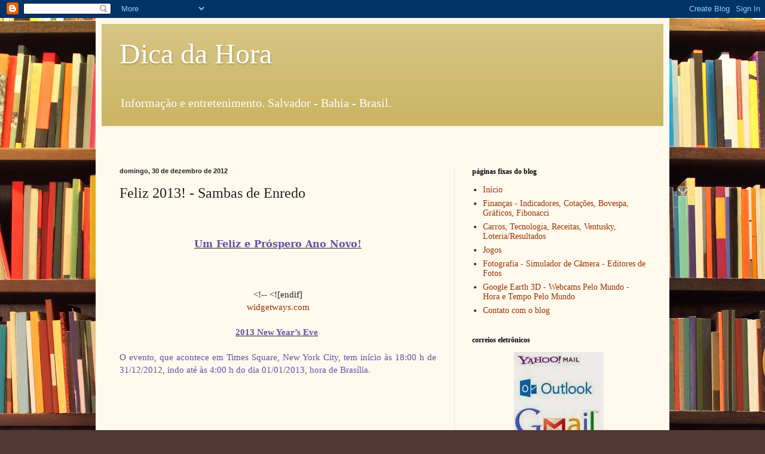

--- FILE ---
content_type: text/html; charset=UTF-8
request_url: https://www.dica-da-hora.com/2012/12/feliz-2013-sambas-de-enredo.html
body_size: 16685
content:
<!DOCTYPE html>
<html class='v2' dir='ltr' xmlns='http://www.w3.org/1999/xhtml' xmlns:b='http://www.google.com/2005/gml/b' xmlns:data='http://www.google.com/2005/gml/data' xmlns:expr='http://www.google.com/2005/gml/expr'>
<head>
<link href='https://www.blogger.com/static/v1/widgets/335934321-css_bundle_v2.css' rel='stylesheet' type='text/css'/>
<script src="//static.boo-box.com/javascripts/boo-inject.js" type="text/javascript"></script>
<meta content='2cb2f1b0eaedf4f9e716f6cddcdffdfb7dc768ee' name='bbx-domain-token'/>
<meta content='IE=EmulateIE7' http-equiv='X-UA-Compatible'/>
<meta content='width=1100' name='viewport'/>
<meta content='text/html; charset=UTF-8' http-equiv='Content-Type'/>
<meta content='blogger' name='generator'/>
<link href='https://www.dica-da-hora.com/favicon.ico' rel='icon' type='image/x-icon'/>
<link href='http://www.dica-da-hora.com/2012/12/feliz-2013-sambas-de-enredo.html' rel='canonical'/>
<link rel="alternate" type="application/atom+xml" title="Dica da Hora - Atom" href="https://www.dica-da-hora.com/feeds/posts/default" />
<link rel="alternate" type="application/rss+xml" title="Dica da Hora - RSS" href="https://www.dica-da-hora.com/feeds/posts/default?alt=rss" />
<link rel="service.post" type="application/atom+xml" title="Dica da Hora - Atom" href="https://www.blogger.com/feeds/2783855649514155927/posts/default" />

<link rel="alternate" type="application/atom+xml" title="Dica da Hora - Atom" href="https://www.dica-da-hora.com/feeds/3412117297681812668/comments/default" />
<!--Can't find substitution for tag [blog.ieCssRetrofitLinks]-->
<link href='http://www.lduhtrp.net/image-6744468-10770452' rel='image_src'/>
<meta content='http://www.dica-da-hora.com/2012/12/feliz-2013-sambas-de-enredo.html' property='og:url'/>
<meta content='Feliz 2013! - Sambas de Enredo' property='og:title'/>
<meta content='    Um Feliz e Próspero Ano Novo!         Get the Fireworks  widget and many other great free widgets  at Widgetbox ! Not seeing a widget? (...' property='og:description'/>
<meta content='https://lh3.googleusercontent.com/blogger_img_proxy/AEn0k_tLhfjqzaimW7ZRD8NxiMudJy-LpnqrRCdRATzWgQR0gBBu2tyeUj_DwKMpeNnkS3TeC5IuloHYcOmFFn0JmREJcDkT3o1G26XZyokCC5nwcw=w1200-h630-p-k-no-nu' property='og:image'/>
<title>Dica da Hora: Feliz 2013! - Sambas de Enredo</title>
<meta content='' name='description'/>
<style id='page-skin-1' type='text/css'><!--
/*
-----------------------------------------------
Blogger Template Style
Name:     Simple
Designer: Blogger
URL:      www.blogger.com
----------------------------------------------- */
/* Content
----------------------------------------------- */
body {
font: normal normal 14px Georgia, Utopia, 'Palatino Linotype', Palatino, serif;
color: #222222;
background: #513831 url(//themes.googleusercontent.com/image?id=1KH22PlFqsiVYxboQNAoJjYmRbw5M4REHmdJbHT5M2x9zVMGrCqwSjZvaQW_A10KPc6Il) repeat scroll top center /* Credit: luoman (http://www.istockphoto.com/googleimages.php?id=11394138&amp;platform=blogger) */;
padding: 0 40px 40px 40px;
}
html body .region-inner {
min-width: 0;
max-width: 100%;
width: auto;
}
h2 {
font-size: 22px;
}
a:link {
text-decoration:none;
color: #993300;
}
a:visited {
text-decoration:none;
color: #888888;
}
a:hover {
text-decoration:underline;
color: #ff1900;
}
.body-fauxcolumn-outer .fauxcolumn-inner {
background: transparent none repeat scroll top left;
_background-image: none;
}
.body-fauxcolumn-outer .cap-top {
position: absolute;
z-index: 1;
height: 400px;
width: 100%;
}
.body-fauxcolumn-outer .cap-top .cap-left {
width: 100%;
background: transparent none repeat-x scroll top left;
_background-image: none;
}
.content-outer {
-moz-box-shadow: 0 0 40px rgba(0, 0, 0, .15);
-webkit-box-shadow: 0 0 5px rgba(0, 0, 0, .15);
-goog-ms-box-shadow: 0 0 10px #333333;
box-shadow: 0 0 40px rgba(0, 0, 0, .15);
margin-bottom: 1px;
}
.content-inner {
padding: 10px 10px;
}
.content-inner {
background-color: #fff9ee;
}
/* Header
----------------------------------------------- */
.header-outer {
background: #ccb666 url(//www.blogblog.com/1kt/simple/gradients_light.png) repeat-x scroll 0 -400px;
_background-image: none;
}
.Header h1 {
font: normal normal 48px Georgia, Utopia, 'Palatino Linotype', Palatino, serif;
color: #ffffff;
text-shadow: 1px 2px 3px rgba(0, 0, 0, .2);
}
.Header h1 a {
color: #ffffff;
}
.Header .description {
font-size: 140%;
color: #ffffff;
}
.header-inner .Header .titlewrapper {
padding: 22px 30px;
}
.header-inner .Header .descriptionwrapper {
padding: 0 30px;
}
/* Tabs
----------------------------------------------- */
.tabs-inner .section:first-child {
border-top: 0 solid #eee5dd;
}
.tabs-inner .section:first-child ul {
margin-top: -0;
border-top: 0 solid #eee5dd;
border-left: 0 solid #eee5dd;
border-right: 0 solid #eee5dd;
}
.tabs-inner .widget ul {
background: #fff9ee none repeat-x scroll 0 -800px;
_background-image: none;
border-bottom: 1px solid #eee5dd;
margin-top: 0;
margin-left: -30px;
margin-right: -30px;
}
.tabs-inner .widget li a {
display: inline-block;
padding: .6em 1em;
font: normal normal 16px Georgia, Utopia, 'Palatino Linotype', Palatino, serif;
color: #998877;
border-left: 1px solid #fff9ee;
border-right: 1px solid #eee5dd;
}
.tabs-inner .widget li:first-child a {
border-left: none;
}
.tabs-inner .widget li.selected a, .tabs-inner .widget li a:hover {
color: #000000;
background-color: #fff9ee;
text-decoration: none;
}
/* Columns
----------------------------------------------- */
.main-outer {
border-top: 0 solid #eee5dd;
}
.fauxcolumn-left-outer .fauxcolumn-inner {
border-right: 1px solid #eee5dd;
}
.fauxcolumn-right-outer .fauxcolumn-inner {
border-left: 1px solid #eee5dd;
}
/* Headings
----------------------------------------------- */
div.widget > h2,
div.widget h2.title {
margin: 0 0 1em 0;
font: normal bold 12px Georgia, Utopia, 'Palatino Linotype', Palatino, serif;
color: #000000;
}
/* Widgets
----------------------------------------------- */
.widget .zippy {
color: #999999;
text-shadow: 2px 2px 1px rgba(0, 0, 0, .1);
}
.widget .popular-posts ul {
list-style: none;
}
/* Posts
----------------------------------------------- */
h2.date-header {
font: normal bold 11px Arial, Tahoma, Helvetica, FreeSans, sans-serif;
}
.date-header span {
background-color: transparent;
color: #222222;
padding: inherit;
letter-spacing: inherit;
margin: inherit;
}
.main-inner {
padding-top: 30px;
padding-bottom: 30px;
}
.main-inner .column-center-inner {
padding: 0 15px;
}
.main-inner .column-center-inner .section {
margin: 0 15px;
}
.post {
margin: 0 0 25px 0;
}
h3.post-title, .comments h4 {
font: normal normal 24px Georgia, Utopia, 'Palatino Linotype', Palatino, serif;
margin: .75em 0 0;
}
.post-body {
font-size: 110%;
line-height: 1.4;
position: relative;
}
.post-body img, .post-body .tr-caption-container, .Profile img, .Image img,
.BlogList .item-thumbnail img {
padding: 2px;
background: #ffffff;
border: 1px solid #eeeeee;
-moz-box-shadow: 1px 1px 5px rgba(0, 0, 0, .1);
-webkit-box-shadow: 1px 1px 5px rgba(0, 0, 0, .1);
box-shadow: 1px 1px 5px rgba(0, 0, 0, .1);
}
.post-body img, .post-body .tr-caption-container {
padding: 5px;
}
.post-body .tr-caption-container {
color: #222222;
}
.post-body .tr-caption-container img {
padding: 0;
background: transparent;
border: none;
-moz-box-shadow: 0 0 0 rgba(0, 0, 0, .1);
-webkit-box-shadow: 0 0 0 rgba(0, 0, 0, .1);
box-shadow: 0 0 0 rgba(0, 0, 0, .1);
}
.post-header {
margin: 0 0 1.5em;
line-height: 1.6;
font-size: 90%;
}
.post-footer {
margin: 20px -2px 0;
padding: 5px 10px;
color: #666555;
background-color: #eee9dd;
border-bottom: 1px solid #eeeeee;
line-height: 1.6;
font-size: 90%;
}
#comments .comment-author {
padding-top: 1.5em;
border-top: 1px solid #eee5dd;
background-position: 0 1.5em;
}
#comments .comment-author:first-child {
padding-top: 0;
border-top: none;
}
.avatar-image-container {
margin: .2em 0 0;
}
#comments .avatar-image-container img {
border: 1px solid #eeeeee;
}
/* Comments
----------------------------------------------- */
.comments .comments-content .icon.blog-author {
background-repeat: no-repeat;
background-image: url([data-uri]);
}
.comments .comments-content .loadmore a {
border-top: 1px solid #999999;
border-bottom: 1px solid #999999;
}
.comments .comment-thread.inline-thread {
background-color: #eee9dd;
}
.comments .continue {
border-top: 2px solid #999999;
}
/* Accents
---------------------------------------------- */
.section-columns td.columns-cell {
border-left: 1px solid #eee5dd;
}
.blog-pager {
background: transparent none no-repeat scroll top center;
}
.blog-pager-older-link, .home-link,
.blog-pager-newer-link {
background-color: #fff9ee;
padding: 5px;
}
.footer-outer {
border-top: 0 dashed #bbbbbb;
}
/* Mobile
----------------------------------------------- */
body.mobile  {
background-size: auto;
}
.mobile .body-fauxcolumn-outer {
background: transparent none repeat scroll top left;
}
.mobile .body-fauxcolumn-outer .cap-top {
background-size: 100% auto;
}
.mobile .content-outer {
-webkit-box-shadow: 0 0 3px rgba(0, 0, 0, .15);
box-shadow: 0 0 3px rgba(0, 0, 0, .15);
}
.mobile .tabs-inner .widget ul {
margin-left: 0;
margin-right: 0;
}
.mobile .post {
margin: 0;
}
.mobile .main-inner .column-center-inner .section {
margin: 0;
}
.mobile .date-header span {
padding: 0.1em 10px;
margin: 0 -10px;
}
.mobile h3.post-title {
margin: 0;
}
.mobile .blog-pager {
background: transparent none no-repeat scroll top center;
}
.mobile .footer-outer {
border-top: none;
}
.mobile .main-inner, .mobile .footer-inner {
background-color: #fff9ee;
}
.mobile-index-contents {
color: #222222;
}
.mobile-link-button {
background-color: #993300;
}
.mobile-link-button a:link, .mobile-link-button a:visited {
color: #ffffff;
}
.mobile .tabs-inner .section:first-child {
border-top: none;
}
.mobile .tabs-inner .PageList .widget-content {
background-color: #fff9ee;
color: #000000;
border-top: 1px solid #eee5dd;
border-bottom: 1px solid #eee5dd;
}
.mobile .tabs-inner .PageList .widget-content .pagelist-arrow {
border-left: 1px solid #eee5dd;
}

--></style>
<meta content='aW7EgV2FWZdG0fxA-iIUsrFEAs1Gv0vDKnMTKiDxR6o' name='google-site-verification'/>
<style id='template-skin-1' type='text/css'><!--
body {
min-width: 960px;
}
.content-outer, .content-fauxcolumn-outer, .region-inner {
min-width: 960px;
max-width: 960px;
_width: 960px;
}
.main-inner .columns {
padding-left: 0px;
padding-right: 350px;
}
.main-inner .fauxcolumn-center-outer {
left: 0px;
right: 350px;
/* IE6 does not respect left and right together */
_width: expression(this.parentNode.offsetWidth -
parseInt("0px") -
parseInt("350px") + 'px');
}
.main-inner .fauxcolumn-left-outer {
width: 0px;
}
.main-inner .fauxcolumn-right-outer {
width: 350px;
}
.main-inner .column-left-outer {
width: 0px;
right: 100%;
margin-left: -0px;
}
.main-inner .column-right-outer {
width: 350px;
margin-right: -350px;
}
#layout {
min-width: 0;
}
#layout .content-outer {
min-width: 0;
width: 800px;
}
#layout .region-inner {
min-width: 0;
width: auto;
}
--></style>
<link href='https://www.blogger.com/dyn-css/authorization.css?targetBlogID=2783855649514155927&amp;zx=4b19a44b-3230-4558-9cb0-e1b454ba2203' media='none' onload='if(media!=&#39;all&#39;)media=&#39;all&#39;' rel='stylesheet'/><noscript><link href='https://www.blogger.com/dyn-css/authorization.css?targetBlogID=2783855649514155927&amp;zx=4b19a44b-3230-4558-9cb0-e1b454ba2203' rel='stylesheet'/></noscript>
<meta name='google-adsense-platform-account' content='ca-host-pub-1556223355139109'/>
<meta name='google-adsense-platform-domain' content='blogspot.com'/>

<!-- data-ad-client=ca-pub-1110549064218547 -->

</head>
<body class='loading variant-literate'>
<div class='navbar section' id='navbar'><div class='widget Navbar' data-version='1' id='Navbar1'><script type="text/javascript">
    function setAttributeOnload(object, attribute, val) {
      if(window.addEventListener) {
        window.addEventListener('load',
          function(){ object[attribute] = val; }, false);
      } else {
        window.attachEvent('onload', function(){ object[attribute] = val; });
      }
    }
  </script>
<div id="navbar-iframe-container"></div>
<script type="text/javascript" src="https://apis.google.com/js/platform.js"></script>
<script type="text/javascript">
      gapi.load("gapi.iframes:gapi.iframes.style.bubble", function() {
        if (gapi.iframes && gapi.iframes.getContext) {
          gapi.iframes.getContext().openChild({
              url: 'https://www.blogger.com/navbar/2783855649514155927?po\x3d3412117297681812668\x26origin\x3dhttps://www.dica-da-hora.com',
              where: document.getElementById("navbar-iframe-container"),
              id: "navbar-iframe"
          });
        }
      });
    </script><script type="text/javascript">
(function() {
var script = document.createElement('script');
script.type = 'text/javascript';
script.src = '//pagead2.googlesyndication.com/pagead/js/google_top_exp.js';
var head = document.getElementsByTagName('head')[0];
if (head) {
head.appendChild(script);
}})();
</script>
</div></div>
<div class='body-fauxcolumns'>
<div class='fauxcolumn-outer body-fauxcolumn-outer'>
<div class='cap-top'>
<div class='cap-left'></div>
<div class='cap-right'></div>
</div>
<div class='fauxborder-left'>
<div class='fauxborder-right'></div>
<div class='fauxcolumn-inner'>
</div>
</div>
<div class='cap-bottom'>
<div class='cap-left'></div>
<div class='cap-right'></div>
</div>
</div>
</div>
<div class='content'>
<div class='content-fauxcolumns'>
<div class='fauxcolumn-outer content-fauxcolumn-outer'>
<div class='cap-top'>
<div class='cap-left'></div>
<div class='cap-right'></div>
</div>
<div class='fauxborder-left'>
<div class='fauxborder-right'></div>
<div class='fauxcolumn-inner'>
</div>
</div>
<div class='cap-bottom'>
<div class='cap-left'></div>
<div class='cap-right'></div>
</div>
</div>
</div>
<div class='content-outer'>
<div class='content-cap-top cap-top'>
<div class='cap-left'></div>
<div class='cap-right'></div>
</div>
<div class='fauxborder-left content-fauxborder-left'>
<div class='fauxborder-right content-fauxborder-right'></div>
<div class='content-inner'>
<header>
<div class='header-outer'>
<div class='header-cap-top cap-top'>
<div class='cap-left'></div>
<div class='cap-right'></div>
</div>
<div class='fauxborder-left header-fauxborder-left'>
<div class='fauxborder-right header-fauxborder-right'></div>
<div class='region-inner header-inner'>
<div class='header section' id='header'><div class='widget Header' data-version='1' id='Header1'>
<div id='header-inner'>
<div class='titlewrapper'>
<h1 class='title'>
<a href='https://www.dica-da-hora.com/'>
Dica da Hora
</a>
</h1>
</div>
<div class='descriptionwrapper'>
<p class='description'><span>Informação e entretenimento. Salvador - Bahia - Brasil.</span></p>
</div>
</div>
</div></div>
</div>
</div>
<div class='header-cap-bottom cap-bottom'>
<div class='cap-left'></div>
<div class='cap-right'></div>
</div>
</div>
</header>
<div class='tabs-outer'>
<div class='tabs-cap-top cap-top'>
<div class='cap-left'></div>
<div class='cap-right'></div>
</div>
<div class='fauxborder-left tabs-fauxborder-left'>
<div class='fauxborder-right tabs-fauxborder-right'></div>
<div class='region-inner tabs-inner'>
<div class='tabs section' id='crosscol'><div class='widget HTML' data-version='1' id='HTML2'>
<div class='widget-content'>
<center><iframe src="http://free.timeanddate.com/clock/i5f2uzt9/n222/tlbr5/tt0/tw0/tm1/th1/ts1/tb4" frameborder="0" width="123" height="34"></iframe></center>
</div>
<div class='clear'></div>
</div></div>
<div class='tabs no-items section' id='crosscol-overflow'></div>
</div>
</div>
<div class='tabs-cap-bottom cap-bottom'>
<div class='cap-left'></div>
<div class='cap-right'></div>
</div>
</div>
<div class='main-outer'>
<div class='main-cap-top cap-top'>
<div class='cap-left'></div>
<div class='cap-right'></div>
</div>
<div class='fauxborder-left main-fauxborder-left'>
<div class='fauxborder-right main-fauxborder-right'></div>
<div class='region-inner main-inner'>
<div class='columns fauxcolumns'>
<div class='fauxcolumn-outer fauxcolumn-center-outer'>
<div class='cap-top'>
<div class='cap-left'></div>
<div class='cap-right'></div>
</div>
<div class='fauxborder-left'>
<div class='fauxborder-right'></div>
<div class='fauxcolumn-inner'>
</div>
</div>
<div class='cap-bottom'>
<div class='cap-left'></div>
<div class='cap-right'></div>
</div>
</div>
<div class='fauxcolumn-outer fauxcolumn-left-outer'>
<div class='cap-top'>
<div class='cap-left'></div>
<div class='cap-right'></div>
</div>
<div class='fauxborder-left'>
<div class='fauxborder-right'></div>
<div class='fauxcolumn-inner'>
</div>
</div>
<div class='cap-bottom'>
<div class='cap-left'></div>
<div class='cap-right'></div>
</div>
</div>
<div class='fauxcolumn-outer fauxcolumn-right-outer'>
<div class='cap-top'>
<div class='cap-left'></div>
<div class='cap-right'></div>
</div>
<div class='fauxborder-left'>
<div class='fauxborder-right'></div>
<div class='fauxcolumn-inner'>
</div>
</div>
<div class='cap-bottom'>
<div class='cap-left'></div>
<div class='cap-right'></div>
</div>
</div>
<!-- corrects IE6 width calculation -->
<div class='columns-inner'>
<div class='column-center-outer'>
<div class='column-center-inner'>
<div class='main section' id='main'><div class='widget Blog' data-version='1' id='Blog1'>
<div class='blog-posts hfeed'>

          <div class="date-outer">
        
<h2 class='date-header'><span>domingo, 30 de dezembro de 2012</span></h2>

          <div class="date-posts">
        
<div class='post-outer'>
<div class='post hentry'>
<a name='3412117297681812668'></a>
<h3 class='post-title entry-title'>
Feliz 2013! - Sambas de Enredo
</h3>
<div class='post-header'>
<div class='post-header-line-1'></div>
</div>
<div class='post-body entry-content' id='post-body-3412117297681812668'>
<br />
<br />
<div class="MsoNormal">
<div style="text-align: center;">
<span style="font-family: &quot;Book Antiqua&quot;,&quot;serif&quot;; font-size: 12.0pt; line-height: 115%; mso-bidi-font-family: &quot;Times New Roman&quot;;"><b><u><span style="color: #674ea7;">Um Feliz e Próspero
Ano Novo!</span></u></b><o:p></o:p></span></div>
</div>
<div class="MsoNormal">
<span style="font-family: &quot;Book Antiqua&quot;,&quot;serif&quot;; font-size: 12.0pt; line-height: 115%; mso-bidi-font-family: &quot;Times New Roman&quot;;"><br /></span></div>
<div class="MsoNormal">
<span style="font-family: &quot;Book Antiqua&quot;,&quot;serif&quot;; font-size: 12.0pt; line-height: 115%; mso-bidi-font-family: &quot;Times New Roman&quot;;"><br /></span></div>
<center>
<script src="//cdn.widgetserver.com/syndication/subscriber/InsertWidget.js" type="text/javascript"></script><script type="text/javascript">if (WIDGETBOX) WIDGETBOX.renderWidget('446cc6ad-871f-41d2-ba7b-e689c32349e1');</script>
<noscript>Get the <a href="http://www.widgetbox.com/widget/lbgfireworks">Fireworks</a> widget and many other <a href="http://www.widgetbox.com/">great free widgets</a> at <a href="http://www.widgetbox.com">Widgetbox</a>! Not seeing a widget? (<a href="http://support.widgetbox.com/">More info</a>)</noscript></center>
<br />
<center>
<!--[if !IE]> -->  <object allowscriptaccess="always" data="http://widgetways.com/FireworksTextMaker/finalresult.swf?bgimg=background1.swf&amp;domainname=dica-da-hora.com&amp;the_text=Feliz 2013&amp;text1size=80&amp;textxpos=100&amp;textypos=3&amp;font_currf=1&amp;text1_rotationvalue=-3&amp;text_1color=0xffffff&amp;swfw=336&amp;swfh=280&amp;fullpath=http://widgetways.com/FireworksTextMaker/" height="280" type="application/x-shockwave-flash" width="336" wmode="transparent">&lt;!-- &lt;![endif]</object><!--[if IE]><object classid='clsid:D27CDB6E-AE6D-11cf-96B8-444553540000' codebase='http://download.macromedia.com/pub/shockwave/cabs/flash/swflash.cab#version=6,0,0,0' width='336' height='280'><param name='movie' value='http://widgetways.com/FireworksTextMaker/finalresult.swf?bgimg=background1.swf&domainname=dica-da-hora.com&the_text=Feliz 2013&text1size=80&textxpos=100&textypos=3&font_currf=1&text1_rotationvalue=-3&text_1color=0xffffff&swfw=336&swfh=280&fullpath=http://widgetways.com/FireworksTextMaker/' /><param name='wmode' value='transparent' /><param name='allowScriptAccess' value='always' /><!--> <!-- <![endif]--><br /> <a href="http://widgetways.com/">widgetways.com</a></center>
<br />
<div style="text-align: center;">
<b><u><span style="color: #674ea7;">2013 New Year&#8217;s Eve</span></u></b>&nbsp;</div>
<br />
<div style="text-align: justify;">
<span style="color: #674ea7;">O evento, que acontece em  Times Square, New York City, tem início às 18:00 h de 31/12/2012, indo até às 4:00 h do dia 01/01/2013, hora de Brasília. 

</span></div>
<br />
<center>
<iframe frameborder="0" height="900" scrolling="no" src="http://cdn.livestream.com/events/newyearseve2013/new-feed.html" width="480"></iframe></center>
<center>
<a href="http://www.anrdoezrs.net/click-6744468-10770452">
<img alt="AliExpress by Alibaba.com" border="0" height="60" src="https://lh3.googleusercontent.com/blogger_img_proxy/AEn0k_tLhfjqzaimW7ZRD8NxiMudJy-LpnqrRCdRATzWgQR0gBBu2tyeUj_DwKMpeNnkS3TeC5IuloHYcOmFFn0JmREJcDkT3o1G26XZyokCC5nwcw=s0-d" width="120"></a></center>
<div style="text-align: center;">
<b><u><span style="color: #674ea7;">Sambas de Enredo de 2013</span></u></b></div>
<br />
<div style="text-align: justify;">
Os sambas das escolas de samba  Mocidade Independente de Padre Miguel, do Rio e Vai-Vai, Mancha Verde, Dragões da Real, Gaviões da Fiel, Mocidade Alegre, Nenê de Vila Matilde, Casa Verde e  Acadêmicos do Tucuruvi, de São Paulo.

</div>
<center>
<object classid="clsid:D27CDB6E-AE6D-11cf-96B8-444553540000" height="250" id="gsPlaylist811598947" name="gsPlaylist811598947" width="250"><param name="movie" value="//grooveshark.com/widget.swf"><param name="wmode" value="window" /><param name="allowScriptAccess" value="always" /><param name="flashvars" value="hostname=grooveshark.com&amp;playlistID=81159894&amp;p=0" /><object data="http://grooveshark.com/widget.swf" height="250" type="application/x-shockwave-flash" width="250"><param name="wmode" value="window" /><param name="allowScriptAccess" value="always" /><param name="flashvars" value="hostname=grooveshark.com&amp;playlistID=81159894&amp;p=0" /><span><a href="http://grooveshark.com/search/playlist?q=Sambas-Enredo%20de%202013%20Antonio" title="Sambas-Enredo de 2013 by Antonio on Grooveshark">Sambas-Enredo de 2013 by Antonio on Grooveshark</a></span></object></object></center>
<br />
<div style="text-align: center;">
<span style="color: #674ea7;"><b><u>Sambas- Enredo de 2012</u></b></span>&nbsp;</div>
<br />
<div style="text-align: justify;">
Beija-flor, Portela, Mocidade Independente, Mangueira, Unidos de Vila Isabel, São Clemente, Unidos da Tijuca, Salgueiro, Imperatriz, Grande Rio, União da Ilha e Porto da Pedra.

</div>
<center>
<object classid="clsid:D27CDB6E-AE6D-11cf-96B8-444553540000" height="250" id="gsPlaylist8109192494" name="gsPlaylist8109192494" width="250"><param name="movie" value="//grooveshark.com/widget.swf"><param name="wmode" value="window" /><param name="allowScriptAccess" value="always" /><param name="flashvars" value="hostname=grooveshark.com&amp;playlistID=81091924&amp;p=0" /><object data="http://grooveshark.com/widget.swf" height="250" type="application/x-shockwave-flash" width="250"><param name="wmode" value="window" /><param name="allowScriptAccess" value="always" /><param name="flashvars" value="hostname=grooveshark.com&amp;playlistID=81091924&amp;p=0" /><span><a href="http://grooveshark.com/search/playlist?q=Sambas%202012%20Antonio" title="Sambas 2012 by Antonio on Grooveshark">Sambas 2012 by Antonio on Grooveshark</a></span></object></object></center>
<br />
<div style="text-align: justify;">
AliExpress.com é uma plataforma líder de atacado oferecendo produtos de qualidade de fornecedores chineses. 

</div>
<div style="text-align: justify;">
<br /></div>
<center>
<a href="http://www.tkqlhce.com/click-6744468-10790164">
<img alt="AliExpress - Shop Wholesale with Confidence" border="0" height="125" src="https://lh3.googleusercontent.com/blogger_img_proxy/AEn0k_uUfFK7EgpITozjWrDOTDBcYB2Qo2SiFJ6qrKhoOpDdH6Zo90WZzbDT_SqqvctD71v4tZqAfVJ4bxvQsfm5JYHoXdBs3Gk-AZJupSLNm8dombw=s0-d" width="125"></a></center>
<div style='clear: both;'></div>
</div>
<div class='post-footer'>
<div class='post-footer-line post-footer-line-1'><span class='post-author vcard'>
Posted by
<span class='fn'>
<a href='https://www.blogger.com/profile/15117197976892740529' rel='author' title='author profile'>
Antonio Manoel
</a>
</span>
</span>
<span class='post-timestamp'>
at
<a class='timestamp-link' href='https://www.dica-da-hora.com/2012/12/feliz-2013-sambas-de-enredo.html' rel='bookmark' title='permanent link'><abbr class='published' title='2012-12-30T07:00:00-03:00'>07:00</abbr></a>
</span>
<span class='post-comment-link'>
</span>
<span class='post-icons'>
<span class='item-action'>
<a href='https://www.blogger.com/email-post/2783855649514155927/3412117297681812668' title='Enviar esta postagem'>
<img alt="" class="icon-action" height="13" src="//img1.blogblog.com/img/icon18_email.gif" width="18">
</a>
</span>
</span>
<div class='post-share-buttons goog-inline-block'>
</div>
</div>
<div class='post-footer-line post-footer-line-2'><span class='post-labels'>
</span>
</div>
<div class='post-footer-line post-footer-line-3'><span class='post-location'>
</span>
</div>
</div>
</div>
<div class='comments' id='comments'>
<a name='comments'></a>
<h4>Nenhum comentário:</h4>
<div id='Blog1_comments-block-wrapper'>
<dl class='avatar-comment-indent' id='comments-block'>
</dl>
</div>
<p class='comment-footer'>
<div class='comment-form'>
<a name='comment-form'></a>
<h4 id='comment-post-message'>Postar um comentário</h4>
<p>
</p>
<a href='https://www.blogger.com/comment/frame/2783855649514155927?po=3412117297681812668&hl=pt-BR&saa=85391&origin=https://www.dica-da-hora.com' id='comment-editor-src'></a>
<iframe allowtransparency='true' class='blogger-iframe-colorize blogger-comment-from-post' frameborder='0' height='410px' id='comment-editor' name='comment-editor' src='' width='100%'></iframe>
<script src='https://www.blogger.com/static/v1/jsbin/2830521187-comment_from_post_iframe.js' type='text/javascript'></script>
<script type='text/javascript'>
      BLOG_CMT_createIframe('https://www.blogger.com/rpc_relay.html');
    </script>
</div>
</p>
</div>
</div>

        </div></div>
      
</div>
<div class='blog-pager' id='blog-pager'>
<span id='blog-pager-newer-link'>
<a class='blog-pager-newer-link' href='https://www.dica-da-hora.com/2013/01/retrospectiva-2012-resolucoes-2013.html' id='Blog1_blog-pager-newer-link' title='Postagem mais recente'>Postagem mais recente</a>
</span>
<span id='blog-pager-older-link'>
<a class='blog-pager-older-link' href='https://www.dica-da-hora.com/2012/12/doodles-de-2012-salario-minimo-2013.html' id='Blog1_blog-pager-older-link' title='Postagem mais antiga'>Postagem mais antiga</a>
</span>
<a class='home-link' href='https://www.dica-da-hora.com/'>Página inicial</a>
</div>
<div class='clear'></div>
<div class='post-feeds'>
<div class='feed-links'>
Assinar:
<a class='feed-link' href='https://www.dica-da-hora.com/feeds/3412117297681812668/comments/default' target='_blank' type='application/atom+xml'>Postar comentários (Atom)</a>
</div>
</div>
</div></div>
</div>
</div>
<div class='column-left-outer'>
<div class='column-left-inner'>
<aside>
</aside>
</div>
</div>
<div class='column-right-outer'>
<div class='column-right-inner'>
<aside>
<div class='sidebar section' id='sidebar-right-1'><div class='widget PageList' data-version='1' id='PageList1'>
<h2>páginas fixas do blog</h2>
<div class='widget-content'>
<ul>
<li>
<a href='https://www.dica-da-hora.com/'>Início</a>
</li>
<li>
<a href='http://www.dica-da-hora.com/2012/09/financas.html'>Finanças - Indicadores, Cotações, Bovespa, Gráficos, Fibonacci</a>
</li>
<li>
<a href='http://www.dica-da-hora.com/2012/10/carros-tecnologia-tecnologia-receitas.html'>Carros, Tecnologia, Receitas, Ventusky, Loteria/Resultados</a>
</li>
<li>
<a href='http://www.dica-da-hora.com/2013/08/dama-xadrez-gamao-portal-de-jogos.html'>Jogos</a>
</li>
<li>
<a href='http://www.dica-da-hora.com/2013/07/pixlr-editor-pixlr-express-e-pixlr-o.html'>Fotografia - Simulador de Câmera - Editores de Fotos</a>
</li>
<li>
<a href='http://www.dica-da-hora.com/2013/09/google-earth-3d-webcams-pelo-mundo-hora.html'>Google Earth 3D - Webcams Pelo Mundo - Hora e Tempo Pelo Mundo</a>
</li>
<li>
<a href='https://www.dica-da-hora.com/p/contato-com-o-blog.html'>Contato com o blog</a>
</li>
</ul>
<div class='clear'></div>
</div>
</div><div class='widget HTML' data-version='1' id='HTML14'>
<h2 class='title'>correios eletrônicos</h2>
<div class='widget-content'>
<center><img src="https://blogger.googleusercontent.com/img/b/R29vZ2xl/AVvXsEh9zkEk8WUWkeSWSlhIuqrPtA-5Z_IufHebzL0N5pQ-pHJITewsfROTQTbvpNyUjzuWL5YOie3XGkw4QntMQkC-SRBiplg-8nRKgtHQ6B7-g6XlO8Jmsh5Vvs-9QCLGDyzsEycub_0peQmB/s1600/Gmail-outlook-yahoomail.jpg" style="max-width:100%" alt="Acessoemails" /></center>
<center>
<table>
<tbody>
<tr>
<td><form action="https://mail.google.com" target="_blank"  method="GET" onmouseout="Troca('87DFFA')" onmouseover="Troca('87CEFA')">
<input class="troca1" name="button" style="color: blue; cursor: pointer; font-weight: bold;" type="submit" value="Gmail" />
    </form>
</td>
<td><form action="https://www.outlook.com" target="_blank" method="GET" onmouseout="Troca('87CEFA')" onmouseover="Troca('98DFFA')">
<input class="troca1" name="button" style="color: blue; cursor: pointer; font-weight: bold;" type="submit" value="Outlook" />
    </form>
</td>
<td><form action="https://login.yahoo.com/config/mail?&.src=ym&.intl=br" target="_blank" method="GET" onmouseout="Troca('87CEFA')" onmouseover="Troca('98DFFA')">
<input class="troca1" name="button" style="color: blue; cursor: pointer; font-weight: bold;" type="submit" value="Yahoo" />
    </form>
</td>

</tr>
</tbody></table>
</center>
</div>
<div class='clear'></div>
</div><div class='widget HTML' data-version='1' id='HTML12'>
<div class='widget-content'>
<center><!-- Banner Nome: primeiro -->
<script id='afl_49871' type='text/javascript'>
	var pTitle = document.title, aflDate = new Date(), new_js = document.createElement('script');
	new_js.type = 'text/javascript'; new_js.async = true;
	new_js.src = 'http://img.afiliados.com.br/banner_creator/loader2.php?aflDate='+aflDate.getDate()+aflDate.getHours()+'&banner=49871&franq=AFL-03-110262&title=' + pTitle + '&url='+document.URL;
	document.write(new_js.outerHTML);
</script></center>
</div>
<div class='clear'></div>
</div><div class='widget HTML' data-version='1' id='HTML21'>
<div class='widget-content'>
<div data-mvc-banner="medium-rectangle"></div><script type="text/javascript"> (function(storeName) { var b = document.createElement('script'); b.type = 'text/javascript'; b.async = true; b.src = 'https://www.magazinevoce.com.br/js/banner.js?store='+ storeName; var s = document.getElementsByTagName('script')[0]; s.parentNode.insertBefore(b, s); })('aman'); </script>
</div>
<div class='clear'></div>
</div><div class='widget HTML' data-version='1' id='HTML11'>
<div class='widget-content'>
<center><div id="cont_15d3e5a101abfc64f25315381842954a"><script type="text/javascript" async src="https://www.theweather.com/wid_loader/15d3e5a101abfc64f25315381842954a"></script></div><center></center></center>
</div>
<div class='clear'></div>
</div><div class='widget HTML' data-version='1' id='HTML6'>
<div class='widget-content'>
<div align="center"><div align="center"><a rel="nofollow" href="http://www.webcid.com.br/calendario"><img src="https://lh3.googleusercontent.com/blogger_img_proxy/AEn0k_vI0XjY24yW-fsTn9VZuKS1FOI3RWfnCOrQRGkwluPgy8C_1TXaWb-u6fB_-VT8t7pV7oUq8P6qamGJ4jVrIG7b-6A6k3edlp-rTwd4TReLtoRfHWoB-nRpNg=s0-d" border="0" alt="Calendário com feriados municipais, datas comemorativas e fases da lua" title="Calendário online com feriados municipais, páscoa, carnaval, datas comemorativas e fases da lua."></a></div><iframe width="200" height="260" frameborder="0" scrolling="no" src="http://www.webcid.com.br/widgets/meu-calendario-online.php"></iframe></div>
</div>
<div class='clear'></div>
</div><div class='widget HTML' data-version='1' id='HTML7'>
<h2 class='title'>compartilhar</h2>
<div class='widget-content'>
<!-- AddToAny BEGIN -->
<div class="a2a_kit a2a_kit_size_32 a2a_default_style">
<a class="a2a_dd" href="https://www.addtoany.com/share_save?linkurl=http%3A%2F%2Fwww.dica-da-hora.com&amp;linkname=Dica-da-Hora"></a>
<a class="a2a_button_facebook"></a>
<a class="a2a_button_twitter"></a>
<a class="a2a_button_google_plus"></a>
</div>
<script type="text/javascript">
var a2a_config = a2a_config || {};
a2a_config.linkname = "Dica-da-Hora";
a2a_config.linkurl = "http://www.dica-da-hora.com";
a2a_config.locale = "pt-BR";
a2a_config.num_services = 6;
</script>
<script type="text/javascript" src="//static.addtoany.com/menu/page.js"></script>
<!-- AddToAny END -->
</div>
<div class='clear'></div>
</div><div class='widget HTML' data-version='1' id='HTML18'>
<div class='widget-content'>
<!-- Parceria 10 -->
<script type="text/javascript" src="//www.parceria10.org/exibir.php?campanha=1150"></script>
<!-- FIM -->
<a style="display:none" href="http://www.parceria10.org/" target="_blank" rel="follow" title="Parceria sites">Aumentar Visitas</a>
</div>
<div class='clear'></div>
</div><div class='widget HTML' data-version='1' id='HTML4'>
<div class='widget-content'>
<div id='coolsocialb'><div id='coolsociald'> <a href='http://www.coolsocial.net'>CoolSocial.net</a> <a href='http://www.coolsocial.net/sites/www/dica-da-hora.com.html'>dica-da-hora.com</a> </div><script type='text/javascript' id='coolsocials'>(function() {function async_load(){var s = document.createElement('script'); s.type = 'text/javascript'; s.async = true;s.src = 'http://wid.coolsocial.net/get_snippet.aspx?url=dica-da-hora.com';var x = document.getElementById('coolsocials'); x.parentNode.insertBefore(s, x); }document.getElementById('coolsociald').innerHTML = '';if (window.attachEvent) window.attachEvent('onload', async_load); else window.addEventListener('load', async_load, false);})();</script></div>
</div>
<div class='clear'></div>
</div></div>
</aside>
</div>
</div>
</div>
<div style='clear: both'></div>
<!-- columns -->
</div>
<!-- main -->
</div>
</div>
<div class='main-cap-bottom cap-bottom'>
<div class='cap-left'></div>
<div class='cap-right'></div>
</div>
</div>
<footer>
<div class='footer-outer'>
<div class='footer-cap-top cap-top'>
<div class='cap-left'></div>
<div class='cap-right'></div>
</div>
<div class='fauxborder-left footer-fauxborder-left'>
<div class='fauxborder-right footer-fauxborder-right'></div>
<div class='region-inner footer-inner'>
<div class='foot section' id='footer-1'><div class='widget HTML' data-version='1' id='HTML9'>
<h2 class='title'>4shared.com</h2>
<div class='widget-content'>
<center><iframe src=http://www.4shared.com/advertise/search/728x90.jsp marginheight=0 marginwidth=0 frameborder=0 scrolling=no width=728 height=90></iframe></center>
</div>
<div class='clear'></div>
</div><div class='widget HTML' data-version='1' id='HTML17'>
<h2 class='title'>Pesquisa na Web</h2>
<div class='widget-content'>
<center><form method="get" action="http://www.google.com/search">

<div style="border:1px solid black;padding:4px;width:40em;">
<table border="0" align="center" cellpadding="0">
<tr><td>
<input type="text"   name="q" size="25"
maxlength="280" value="" />
<input type="submit" value="Google" /></td></tr>
<tr><td align="center" style="font-size:75%">
<input type="radio"  name="sitesearch" value="" />Na Web
<input type="radio"  name="sitesearch"
value="http://www.dica-da-hora.com" checked /> Só no dica-da-hora<br />
</td></tr></table>
</div>

</form></center>
</div>
<div class='clear'></div>
</div></div>
<table border='0' cellpadding='0' cellspacing='0' class='section-columns columns-2'>
<tbody>
<tr>
<td class='first columns-cell'>
<div class='foot section' id='footer-2-1'><div class='widget HTML' data-version='1' id='HTML5'>
<div class='widget-content'>
<center><div data-type="livescore" data-id="15704" id="wgt-15704" class="tap-sport-tools" style="width:440px; height:450px;"></div>
<div id="wgt-ft-15704" style="width:436px;"><p>Livescore oferecido por <a rel="nofollow" target="_blank" href="http://www.futebol.com"><img src="https://lh3.googleusercontent.com/blogger_img_proxy/AEn0k_uvijVeqlVPSSmIduiqxDMvweiBycrJQ3Pj1EuSHezOdey7wUXJkHjSPEoqMYIbJtfdm7v7KMlk4ufLDMsmXio1UqQwN0GzCjFXpVHyjw=s0-d" alt="futebol.com"></a></p></div><style type="text/css">#wgt-ft-15704  {background:#202020 !important;color:#FFFFFF !important;text-decoration:none !important;padding:4px 2px !important;margin:0 !important;}#wgt-ft-15704 * {font:10px Arial !important;}#wgt-ft-15704 a {color:#FFFFFF !important;}#wgt-ft-15704 img {vertical-align:bottom !important;height:15px !important;}</style><script type="text/javascript" src="//tools.futebol.com/load.min.js?3285"></script></center>
</div>
<div class='clear'></div>
</div><div class='widget Translate' data-version='1' id='Translate2'>
<h2 class='title'>Translate</h2>
<div id='google_translate_element'></div>
<script>
    function googleTranslateElementInit() {
      new google.translate.TranslateElement({
        pageLanguage: 'pt',
        autoDisplay: 'true',
        layout: google.translate.TranslateElement.InlineLayout.VERTICAL
      }, 'google_translate_element');
    }
  </script>
<script src='//translate.google.com/translate_a/element.js?cb=googleTranslateElementInit'></script>
<div class='clear'></div>
</div><div class='widget HTML' data-version='1' id='HTML23'>
<h2 class='title'>tradução instantânea</h2>
<div class='widget-content'>
<center><script type="text/javascript">
var Babylon_Affiliate = "CD4821 ";
var Babylon_Language = "EN";
var uri = "";
var but = "";
var but_size = 5;
var p_height = 48;
var p_width = 129;
var comma = "EN,DE,ES,FR,HE,IT,JA,NL,PT,SR,ZHS,ZHT,KO,RU,SV,TR,HI";
var x = 54;
var y = 5;
var url = "http://www.babylon.com/welcome/?affID=4821";
var pic = "http://img.babylon.com/ww/wideTBoxElegant1.gif";
var f_width = 194;
var f_height = 100;
var bg_color = "";
</script>
                                <script type="text/javascript" src="//online.babylon.com/trans_box/js/tbv2.js"></script>
                                <noscript>If you can't see the Babylon translation box, use this link for <a href="http://translation.babylon.com">Translation</a> or this one for <a href="http://dictionary.babylon.com">Dictionary</a> </noscript>
</center>
</div>
<div class='clear'></div>
</div><div class='widget Profile' data-version='1' id='Profile1'>
<h2>quem sou eu</h2>
<div class='widget-content'>
<dl class='profile-datablock'>
<dt class='profile-data'>
<a class='profile-name-link g-profile' href='https://www.blogger.com/profile/15117197976892740529' rel='author' style='background-image: url(//www.blogger.com/img/logo-16.png);'>
Antonio Manoel
</a>
</dt>
<dd class='profile-data'>Salvador, Nordeste/Bahia, Brazil</dd>
<dd class='profile-textblock'>Administrador. Consultor de Informática e Gestão Financeira Pessoal.</dd>
</dl>
<a class='profile-link' href='https://www.blogger.com/profile/15117197976892740529' rel='author'>Ver meu perfil completo</a>
<div class='clear'></div>
</div>
</div></div>
</td>
<td class='columns-cell'>
<div class='foot section' id='footer-2-2'><div class='widget HTML' data-version='1' id='HTML19'>
<div class='widget-content'>
<center>
<a href="https://kisorte.com.br/ind/Antonio Manoel" target="_blank">
<img src="https://kisorte.com.br/bindicacao/64" border="0" class="img-polaroid" />
</a>
</center>
</div>
<div class='clear'></div>
</div><div class='widget HTML' data-version='1' id='HTML22'>
<div class='widget-content'>
<div class='clear'></div>
	<div class='widget HTML' id='HTML1'>
	<h2 class='title'></h2>
	<div class='widget-content'>
	<marquee direction="left" onmouseover="this.stop();" onmouseout="this.start();" scrollamount="5">
	
	<a href="http://www.miniinthebox.com/pt/relogio-de-homem-led-digital-de-borracha-preto-_p369042.html?utm_medium=personal_affiliate&litb_from=personal_affiliate&aff_id=34037&utm_campaign=34037" target="_blank"><img src="https://www.miniinthebox.com/images/wholesale/201403/mini.jpg" style="width: 150px; height: 46px;" /></a>
	
	
	<a href="http://www.lightinthebox.com/pt/8gb-7-google-android-4-0-tablet-pc-a13-tela-capacitiva-camera-mid-wifi-preto_p937815.html?utm_medium=personal_affiliate&litb_from=personal_affiliate&aff_id=35007&utm_campaign=35007" target="_blank"><img src="https://lh3.googleusercontent.com/blogger_img_proxy/AEn0k_vEYHU5WpVF4RsVYUXr-oYcV72oYLKLwEh-I7zwVUFYWCLLiDg960mXSexamMO8OoethpYEyOyjwD4c2g4AADpK31ORWct1em8w2PEt7KYvW7enJ-utrmFNUq7zsEcXr2eQz-KoKKuKZhfv3XXncUQxpIpdaw=s0-d" style="width: 240px; height: 62px;"></a>
<a href=" http://www.miniinthebox.com/pt/x6-2-4g-4ch-rc-quadcopter-economicos-com-camera-e-luz-em-green_p1289783.html?utm_medium=personal_affiliate&litb_from=personal_affiliate&aff_id=34037&utm_campaign=34037" target="_blank"><img src=" https://www.miniinthebox.com/images/wholesale/201403/mini.jpg" style="width: 150px; height: 46px;" /></a>
<a href="http://www.lightinthebox.com/pt/presente-personalizado-moda-feminina-diamante-branco-dial-ceramic-banda-analogico-gravado-veja-com-strass_p1174211.html?utm_medium=personal_affiliate&litb_from=personal_affiliate&aff_id=35007&utm_campaign=35007" target="_blank"><img src="https://lh3.googleusercontent.com/blogger_img_proxy/AEn0k_vEYHU5WpVF4RsVYUXr-oYcV72oYLKLwEh-I7zwVUFYWCLLiDg960mXSexamMO8OoethpYEyOyjwD4c2g4AADpK31ORWct1em8w2PEt7KYvW7enJ-utrmFNUq7zsEcXr2eQz-KoKKuKZhfv3XXncUQxpIpdaw=s0-d" style="width: 240px; height: 62px;"></a>

</marquee></div></div>
</div>
<div class='clear'></div>
</div><div class='widget HTML' data-version='1' id='HTML8'>
<div class='widget-content'>
<center><a href="http://www.dx.com/?Utm_rid=73494971&Utm_source=affiliate"><img src="https://farm1.staticflickr.com/302/19026726108_a3b497e030_m.jpg" width="300" height="250" /></a></center>
</div>
<div class='clear'></div>
</div><div class='widget BlogArchive' data-version='1' id='BlogArchive1'>
<h2>Arquivo do blog</h2>
<div class='widget-content'>
<div id='ArchiveList'>
<div id='BlogArchive1_ArchiveList'>
<ul class='hierarchy'>
<li class='archivedate collapsed'>
<a class='toggle' href='javascript:void(0)'>
<span class='zippy'>

        &#9658;&#160;
      
</span>
</a>
<a class='post-count-link' href='https://www.dica-da-hora.com/2021/'>
2021
</a>
<span class='post-count' dir='ltr'>(1)</span>
<ul class='hierarchy'>
<li class='archivedate collapsed'>
<a class='toggle' href='javascript:void(0)'>
<span class='zippy'>

        &#9658;&#160;
      
</span>
</a>
<a class='post-count-link' href='https://www.dica-da-hora.com/2021/10/'>
outubro
</a>
<span class='post-count' dir='ltr'>(1)</span>
</li>
</ul>
</li>
</ul>
<ul class='hierarchy'>
<li class='archivedate collapsed'>
<a class='toggle' href='javascript:void(0)'>
<span class='zippy'>

        &#9658;&#160;
      
</span>
</a>
<a class='post-count-link' href='https://www.dica-da-hora.com/2018/'>
2018
</a>
<span class='post-count' dir='ltr'>(6)</span>
<ul class='hierarchy'>
<li class='archivedate collapsed'>
<a class='toggle' href='javascript:void(0)'>
<span class='zippy'>

        &#9658;&#160;
      
</span>
</a>
<a class='post-count-link' href='https://www.dica-da-hora.com/2018/11/'>
novembro
</a>
<span class='post-count' dir='ltr'>(1)</span>
</li>
</ul>
<ul class='hierarchy'>
<li class='archivedate collapsed'>
<a class='toggle' href='javascript:void(0)'>
<span class='zippy'>

        &#9658;&#160;
      
</span>
</a>
<a class='post-count-link' href='https://www.dica-da-hora.com/2018/09/'>
setembro
</a>
<span class='post-count' dir='ltr'>(1)</span>
</li>
</ul>
<ul class='hierarchy'>
<li class='archivedate collapsed'>
<a class='toggle' href='javascript:void(0)'>
<span class='zippy'>

        &#9658;&#160;
      
</span>
</a>
<a class='post-count-link' href='https://www.dica-da-hora.com/2018/06/'>
junho
</a>
<span class='post-count' dir='ltr'>(1)</span>
</li>
</ul>
<ul class='hierarchy'>
<li class='archivedate collapsed'>
<a class='toggle' href='javascript:void(0)'>
<span class='zippy'>

        &#9658;&#160;
      
</span>
</a>
<a class='post-count-link' href='https://www.dica-da-hora.com/2018/04/'>
abril
</a>
<span class='post-count' dir='ltr'>(1)</span>
</li>
</ul>
<ul class='hierarchy'>
<li class='archivedate collapsed'>
<a class='toggle' href='javascript:void(0)'>
<span class='zippy'>

        &#9658;&#160;
      
</span>
</a>
<a class='post-count-link' href='https://www.dica-da-hora.com/2018/03/'>
março
</a>
<span class='post-count' dir='ltr'>(1)</span>
</li>
</ul>
<ul class='hierarchy'>
<li class='archivedate collapsed'>
<a class='toggle' href='javascript:void(0)'>
<span class='zippy'>

        &#9658;&#160;
      
</span>
</a>
<a class='post-count-link' href='https://www.dica-da-hora.com/2018/01/'>
janeiro
</a>
<span class='post-count' dir='ltr'>(1)</span>
</li>
</ul>
</li>
</ul>
<ul class='hierarchy'>
<li class='archivedate collapsed'>
<a class='toggle' href='javascript:void(0)'>
<span class='zippy'>

        &#9658;&#160;
      
</span>
</a>
<a class='post-count-link' href='https://www.dica-da-hora.com/2017/'>
2017
</a>
<span class='post-count' dir='ltr'>(4)</span>
<ul class='hierarchy'>
<li class='archivedate collapsed'>
<a class='toggle' href='javascript:void(0)'>
<span class='zippy'>

        &#9658;&#160;
      
</span>
</a>
<a class='post-count-link' href='https://www.dica-da-hora.com/2017/12/'>
dezembro
</a>
<span class='post-count' dir='ltr'>(1)</span>
</li>
</ul>
<ul class='hierarchy'>
<li class='archivedate collapsed'>
<a class='toggle' href='javascript:void(0)'>
<span class='zippy'>

        &#9658;&#160;
      
</span>
</a>
<a class='post-count-link' href='https://www.dica-da-hora.com/2017/07/'>
julho
</a>
<span class='post-count' dir='ltr'>(2)</span>
</li>
</ul>
<ul class='hierarchy'>
<li class='archivedate collapsed'>
<a class='toggle' href='javascript:void(0)'>
<span class='zippy'>

        &#9658;&#160;
      
</span>
</a>
<a class='post-count-link' href='https://www.dica-da-hora.com/2017/02/'>
fevereiro
</a>
<span class='post-count' dir='ltr'>(1)</span>
</li>
</ul>
</li>
</ul>
<ul class='hierarchy'>
<li class='archivedate collapsed'>
<a class='toggle' href='javascript:void(0)'>
<span class='zippy'>

        &#9658;&#160;
      
</span>
</a>
<a class='post-count-link' href='https://www.dica-da-hora.com/2016/'>
2016
</a>
<span class='post-count' dir='ltr'>(10)</span>
<ul class='hierarchy'>
<li class='archivedate collapsed'>
<a class='toggle' href='javascript:void(0)'>
<span class='zippy'>

        &#9658;&#160;
      
</span>
</a>
<a class='post-count-link' href='https://www.dica-da-hora.com/2016/12/'>
dezembro
</a>
<span class='post-count' dir='ltr'>(2)</span>
</li>
</ul>
<ul class='hierarchy'>
<li class='archivedate collapsed'>
<a class='toggle' href='javascript:void(0)'>
<span class='zippy'>

        &#9658;&#160;
      
</span>
</a>
<a class='post-count-link' href='https://www.dica-da-hora.com/2016/10/'>
outubro
</a>
<span class='post-count' dir='ltr'>(1)</span>
</li>
</ul>
<ul class='hierarchy'>
<li class='archivedate collapsed'>
<a class='toggle' href='javascript:void(0)'>
<span class='zippy'>

        &#9658;&#160;
      
</span>
</a>
<a class='post-count-link' href='https://www.dica-da-hora.com/2016/09/'>
setembro
</a>
<span class='post-count' dir='ltr'>(1)</span>
</li>
</ul>
<ul class='hierarchy'>
<li class='archivedate collapsed'>
<a class='toggle' href='javascript:void(0)'>
<span class='zippy'>

        &#9658;&#160;
      
</span>
</a>
<a class='post-count-link' href='https://www.dica-da-hora.com/2016/06/'>
junho
</a>
<span class='post-count' dir='ltr'>(1)</span>
</li>
</ul>
<ul class='hierarchy'>
<li class='archivedate collapsed'>
<a class='toggle' href='javascript:void(0)'>
<span class='zippy'>

        &#9658;&#160;
      
</span>
</a>
<a class='post-count-link' href='https://www.dica-da-hora.com/2016/05/'>
maio
</a>
<span class='post-count' dir='ltr'>(1)</span>
</li>
</ul>
<ul class='hierarchy'>
<li class='archivedate collapsed'>
<a class='toggle' href='javascript:void(0)'>
<span class='zippy'>

        &#9658;&#160;
      
</span>
</a>
<a class='post-count-link' href='https://www.dica-da-hora.com/2016/04/'>
abril
</a>
<span class='post-count' dir='ltr'>(1)</span>
</li>
</ul>
<ul class='hierarchy'>
<li class='archivedate collapsed'>
<a class='toggle' href='javascript:void(0)'>
<span class='zippy'>

        &#9658;&#160;
      
</span>
</a>
<a class='post-count-link' href='https://www.dica-da-hora.com/2016/03/'>
março
</a>
<span class='post-count' dir='ltr'>(1)</span>
</li>
</ul>
<ul class='hierarchy'>
<li class='archivedate collapsed'>
<a class='toggle' href='javascript:void(0)'>
<span class='zippy'>

        &#9658;&#160;
      
</span>
</a>
<a class='post-count-link' href='https://www.dica-da-hora.com/2016/02/'>
fevereiro
</a>
<span class='post-count' dir='ltr'>(1)</span>
</li>
</ul>
<ul class='hierarchy'>
<li class='archivedate collapsed'>
<a class='toggle' href='javascript:void(0)'>
<span class='zippy'>

        &#9658;&#160;
      
</span>
</a>
<a class='post-count-link' href='https://www.dica-da-hora.com/2016/01/'>
janeiro
</a>
<span class='post-count' dir='ltr'>(1)</span>
</li>
</ul>
</li>
</ul>
<ul class='hierarchy'>
<li class='archivedate collapsed'>
<a class='toggle' href='javascript:void(0)'>
<span class='zippy'>

        &#9658;&#160;
      
</span>
</a>
<a class='post-count-link' href='https://www.dica-da-hora.com/2015/'>
2015
</a>
<span class='post-count' dir='ltr'>(42)</span>
<ul class='hierarchy'>
<li class='archivedate collapsed'>
<a class='toggle' href='javascript:void(0)'>
<span class='zippy'>

        &#9658;&#160;
      
</span>
</a>
<a class='post-count-link' href='https://www.dica-da-hora.com/2015/12/'>
dezembro
</a>
<span class='post-count' dir='ltr'>(3)</span>
</li>
</ul>
<ul class='hierarchy'>
<li class='archivedate collapsed'>
<a class='toggle' href='javascript:void(0)'>
<span class='zippy'>

        &#9658;&#160;
      
</span>
</a>
<a class='post-count-link' href='https://www.dica-da-hora.com/2015/11/'>
novembro
</a>
<span class='post-count' dir='ltr'>(3)</span>
</li>
</ul>
<ul class='hierarchy'>
<li class='archivedate collapsed'>
<a class='toggle' href='javascript:void(0)'>
<span class='zippy'>

        &#9658;&#160;
      
</span>
</a>
<a class='post-count-link' href='https://www.dica-da-hora.com/2015/10/'>
outubro
</a>
<span class='post-count' dir='ltr'>(4)</span>
</li>
</ul>
<ul class='hierarchy'>
<li class='archivedate collapsed'>
<a class='toggle' href='javascript:void(0)'>
<span class='zippy'>

        &#9658;&#160;
      
</span>
</a>
<a class='post-count-link' href='https://www.dica-da-hora.com/2015/09/'>
setembro
</a>
<span class='post-count' dir='ltr'>(3)</span>
</li>
</ul>
<ul class='hierarchy'>
<li class='archivedate collapsed'>
<a class='toggle' href='javascript:void(0)'>
<span class='zippy'>

        &#9658;&#160;
      
</span>
</a>
<a class='post-count-link' href='https://www.dica-da-hora.com/2015/08/'>
agosto
</a>
<span class='post-count' dir='ltr'>(3)</span>
</li>
</ul>
<ul class='hierarchy'>
<li class='archivedate collapsed'>
<a class='toggle' href='javascript:void(0)'>
<span class='zippy'>

        &#9658;&#160;
      
</span>
</a>
<a class='post-count-link' href='https://www.dica-da-hora.com/2015/07/'>
julho
</a>
<span class='post-count' dir='ltr'>(4)</span>
</li>
</ul>
<ul class='hierarchy'>
<li class='archivedate collapsed'>
<a class='toggle' href='javascript:void(0)'>
<span class='zippy'>

        &#9658;&#160;
      
</span>
</a>
<a class='post-count-link' href='https://www.dica-da-hora.com/2015/06/'>
junho
</a>
<span class='post-count' dir='ltr'>(4)</span>
</li>
</ul>
<ul class='hierarchy'>
<li class='archivedate collapsed'>
<a class='toggle' href='javascript:void(0)'>
<span class='zippy'>

        &#9658;&#160;
      
</span>
</a>
<a class='post-count-link' href='https://www.dica-da-hora.com/2015/05/'>
maio
</a>
<span class='post-count' dir='ltr'>(4)</span>
</li>
</ul>
<ul class='hierarchy'>
<li class='archivedate collapsed'>
<a class='toggle' href='javascript:void(0)'>
<span class='zippy'>

        &#9658;&#160;
      
</span>
</a>
<a class='post-count-link' href='https://www.dica-da-hora.com/2015/04/'>
abril
</a>
<span class='post-count' dir='ltr'>(3)</span>
</li>
</ul>
<ul class='hierarchy'>
<li class='archivedate collapsed'>
<a class='toggle' href='javascript:void(0)'>
<span class='zippy'>

        &#9658;&#160;
      
</span>
</a>
<a class='post-count-link' href='https://www.dica-da-hora.com/2015/03/'>
março
</a>
<span class='post-count' dir='ltr'>(4)</span>
</li>
</ul>
<ul class='hierarchy'>
<li class='archivedate collapsed'>
<a class='toggle' href='javascript:void(0)'>
<span class='zippy'>

        &#9658;&#160;
      
</span>
</a>
<a class='post-count-link' href='https://www.dica-da-hora.com/2015/02/'>
fevereiro
</a>
<span class='post-count' dir='ltr'>(4)</span>
</li>
</ul>
<ul class='hierarchy'>
<li class='archivedate collapsed'>
<a class='toggle' href='javascript:void(0)'>
<span class='zippy'>

        &#9658;&#160;
      
</span>
</a>
<a class='post-count-link' href='https://www.dica-da-hora.com/2015/01/'>
janeiro
</a>
<span class='post-count' dir='ltr'>(3)</span>
</li>
</ul>
</li>
</ul>
<ul class='hierarchy'>
<li class='archivedate collapsed'>
<a class='toggle' href='javascript:void(0)'>
<span class='zippy'>

        &#9658;&#160;
      
</span>
</a>
<a class='post-count-link' href='https://www.dica-da-hora.com/2014/'>
2014
</a>
<span class='post-count' dir='ltr'>(48)</span>
<ul class='hierarchy'>
<li class='archivedate collapsed'>
<a class='toggle' href='javascript:void(0)'>
<span class='zippy'>

        &#9658;&#160;
      
</span>
</a>
<a class='post-count-link' href='https://www.dica-da-hora.com/2014/12/'>
dezembro
</a>
<span class='post-count' dir='ltr'>(3)</span>
</li>
</ul>
<ul class='hierarchy'>
<li class='archivedate collapsed'>
<a class='toggle' href='javascript:void(0)'>
<span class='zippy'>

        &#9658;&#160;
      
</span>
</a>
<a class='post-count-link' href='https://www.dica-da-hora.com/2014/11/'>
novembro
</a>
<span class='post-count' dir='ltr'>(3)</span>
</li>
</ul>
<ul class='hierarchy'>
<li class='archivedate collapsed'>
<a class='toggle' href='javascript:void(0)'>
<span class='zippy'>

        &#9658;&#160;
      
</span>
</a>
<a class='post-count-link' href='https://www.dica-da-hora.com/2014/10/'>
outubro
</a>
<span class='post-count' dir='ltr'>(5)</span>
</li>
</ul>
<ul class='hierarchy'>
<li class='archivedate collapsed'>
<a class='toggle' href='javascript:void(0)'>
<span class='zippy'>

        &#9658;&#160;
      
</span>
</a>
<a class='post-count-link' href='https://www.dica-da-hora.com/2014/09/'>
setembro
</a>
<span class='post-count' dir='ltr'>(4)</span>
</li>
</ul>
<ul class='hierarchy'>
<li class='archivedate collapsed'>
<a class='toggle' href='javascript:void(0)'>
<span class='zippy'>

        &#9658;&#160;
      
</span>
</a>
<a class='post-count-link' href='https://www.dica-da-hora.com/2014/08/'>
agosto
</a>
<span class='post-count' dir='ltr'>(5)</span>
</li>
</ul>
<ul class='hierarchy'>
<li class='archivedate collapsed'>
<a class='toggle' href='javascript:void(0)'>
<span class='zippy'>

        &#9658;&#160;
      
</span>
</a>
<a class='post-count-link' href='https://www.dica-da-hora.com/2014/07/'>
julho
</a>
<span class='post-count' dir='ltr'>(3)</span>
</li>
</ul>
<ul class='hierarchy'>
<li class='archivedate collapsed'>
<a class='toggle' href='javascript:void(0)'>
<span class='zippy'>

        &#9658;&#160;
      
</span>
</a>
<a class='post-count-link' href='https://www.dica-da-hora.com/2014/06/'>
junho
</a>
<span class='post-count' dir='ltr'>(3)</span>
</li>
</ul>
<ul class='hierarchy'>
<li class='archivedate collapsed'>
<a class='toggle' href='javascript:void(0)'>
<span class='zippy'>

        &#9658;&#160;
      
</span>
</a>
<a class='post-count-link' href='https://www.dica-da-hora.com/2014/05/'>
maio
</a>
<span class='post-count' dir='ltr'>(4)</span>
</li>
</ul>
<ul class='hierarchy'>
<li class='archivedate collapsed'>
<a class='toggle' href='javascript:void(0)'>
<span class='zippy'>

        &#9658;&#160;
      
</span>
</a>
<a class='post-count-link' href='https://www.dica-da-hora.com/2014/04/'>
abril
</a>
<span class='post-count' dir='ltr'>(4)</span>
</li>
</ul>
<ul class='hierarchy'>
<li class='archivedate collapsed'>
<a class='toggle' href='javascript:void(0)'>
<span class='zippy'>

        &#9658;&#160;
      
</span>
</a>
<a class='post-count-link' href='https://www.dica-da-hora.com/2014/03/'>
março
</a>
<span class='post-count' dir='ltr'>(4)</span>
</li>
</ul>
<ul class='hierarchy'>
<li class='archivedate collapsed'>
<a class='toggle' href='javascript:void(0)'>
<span class='zippy'>

        &#9658;&#160;
      
</span>
</a>
<a class='post-count-link' href='https://www.dica-da-hora.com/2014/02/'>
fevereiro
</a>
<span class='post-count' dir='ltr'>(4)</span>
</li>
</ul>
<ul class='hierarchy'>
<li class='archivedate collapsed'>
<a class='toggle' href='javascript:void(0)'>
<span class='zippy'>

        &#9658;&#160;
      
</span>
</a>
<a class='post-count-link' href='https://www.dica-da-hora.com/2014/01/'>
janeiro
</a>
<span class='post-count' dir='ltr'>(6)</span>
</li>
</ul>
</li>
</ul>
<ul class='hierarchy'>
<li class='archivedate collapsed'>
<a class='toggle' href='javascript:void(0)'>
<span class='zippy'>

        &#9658;&#160;
      
</span>
</a>
<a class='post-count-link' href='https://www.dica-da-hora.com/2013/'>
2013
</a>
<span class='post-count' dir='ltr'>(59)</span>
<ul class='hierarchy'>
<li class='archivedate collapsed'>
<a class='toggle' href='javascript:void(0)'>
<span class='zippy'>

        &#9658;&#160;
      
</span>
</a>
<a class='post-count-link' href='https://www.dica-da-hora.com/2013/12/'>
dezembro
</a>
<span class='post-count' dir='ltr'>(6)</span>
</li>
</ul>
<ul class='hierarchy'>
<li class='archivedate collapsed'>
<a class='toggle' href='javascript:void(0)'>
<span class='zippy'>

        &#9658;&#160;
      
</span>
</a>
<a class='post-count-link' href='https://www.dica-da-hora.com/2013/11/'>
novembro
</a>
<span class='post-count' dir='ltr'>(5)</span>
</li>
</ul>
<ul class='hierarchy'>
<li class='archivedate collapsed'>
<a class='toggle' href='javascript:void(0)'>
<span class='zippy'>

        &#9658;&#160;
      
</span>
</a>
<a class='post-count-link' href='https://www.dica-da-hora.com/2013/10/'>
outubro
</a>
<span class='post-count' dir='ltr'>(7)</span>
</li>
</ul>
<ul class='hierarchy'>
<li class='archivedate collapsed'>
<a class='toggle' href='javascript:void(0)'>
<span class='zippy'>

        &#9658;&#160;
      
</span>
</a>
<a class='post-count-link' href='https://www.dica-da-hora.com/2013/09/'>
setembro
</a>
<span class='post-count' dir='ltr'>(8)</span>
</li>
</ul>
<ul class='hierarchy'>
<li class='archivedate collapsed'>
<a class='toggle' href='javascript:void(0)'>
<span class='zippy'>

        &#9658;&#160;
      
</span>
</a>
<a class='post-count-link' href='https://www.dica-da-hora.com/2013/08/'>
agosto
</a>
<span class='post-count' dir='ltr'>(9)</span>
</li>
</ul>
<ul class='hierarchy'>
<li class='archivedate collapsed'>
<a class='toggle' href='javascript:void(0)'>
<span class='zippy'>

        &#9658;&#160;
      
</span>
</a>
<a class='post-count-link' href='https://www.dica-da-hora.com/2013/07/'>
julho
</a>
<span class='post-count' dir='ltr'>(5)</span>
</li>
</ul>
<ul class='hierarchy'>
<li class='archivedate collapsed'>
<a class='toggle' href='javascript:void(0)'>
<span class='zippy'>

        &#9658;&#160;
      
</span>
</a>
<a class='post-count-link' href='https://www.dica-da-hora.com/2013/06/'>
junho
</a>
<span class='post-count' dir='ltr'>(2)</span>
</li>
</ul>
<ul class='hierarchy'>
<li class='archivedate collapsed'>
<a class='toggle' href='javascript:void(0)'>
<span class='zippy'>

        &#9658;&#160;
      
</span>
</a>
<a class='post-count-link' href='https://www.dica-da-hora.com/2013/05/'>
maio
</a>
<span class='post-count' dir='ltr'>(2)</span>
</li>
</ul>
<ul class='hierarchy'>
<li class='archivedate collapsed'>
<a class='toggle' href='javascript:void(0)'>
<span class='zippy'>

        &#9658;&#160;
      
</span>
</a>
<a class='post-count-link' href='https://www.dica-da-hora.com/2013/04/'>
abril
</a>
<span class='post-count' dir='ltr'>(4)</span>
</li>
</ul>
<ul class='hierarchy'>
<li class='archivedate collapsed'>
<a class='toggle' href='javascript:void(0)'>
<span class='zippy'>

        &#9658;&#160;
      
</span>
</a>
<a class='post-count-link' href='https://www.dica-da-hora.com/2013/03/'>
março
</a>
<span class='post-count' dir='ltr'>(2)</span>
</li>
</ul>
<ul class='hierarchy'>
<li class='archivedate collapsed'>
<a class='toggle' href='javascript:void(0)'>
<span class='zippy'>

        &#9658;&#160;
      
</span>
</a>
<a class='post-count-link' href='https://www.dica-da-hora.com/2013/02/'>
fevereiro
</a>
<span class='post-count' dir='ltr'>(3)</span>
</li>
</ul>
<ul class='hierarchy'>
<li class='archivedate collapsed'>
<a class='toggle' href='javascript:void(0)'>
<span class='zippy'>

        &#9658;&#160;
      
</span>
</a>
<a class='post-count-link' href='https://www.dica-da-hora.com/2013/01/'>
janeiro
</a>
<span class='post-count' dir='ltr'>(6)</span>
</li>
</ul>
</li>
</ul>
<ul class='hierarchy'>
<li class='archivedate expanded'>
<a class='toggle' href='javascript:void(0)'>
<span class='zippy toggle-open'>

        &#9660;&#160;
      
</span>
</a>
<a class='post-count-link' href='https://www.dica-da-hora.com/2012/'>
2012
</a>
<span class='post-count' dir='ltr'>(167)</span>
<ul class='hierarchy'>
<li class='archivedate expanded'>
<a class='toggle' href='javascript:void(0)'>
<span class='zippy toggle-open'>

        &#9660;&#160;
      
</span>
</a>
<a class='post-count-link' href='https://www.dica-da-hora.com/2012/12/'>
dezembro
</a>
<span class='post-count' dir='ltr'>(8)</span>
<ul class='posts'>
<li><a href='https://www.dica-da-hora.com/2012/12/feliz-2013-sambas-de-enredo.html'>Feliz 2013! - Sambas de Enredo</a></li>
<li><a href='https://www.dica-da-hora.com/2012/12/doodles-de-2012-salario-minimo-2013.html'>Doodles de 2012 - Salário Mínimo 2013 - 1984, de G...</a></li>
<li><a href='https://www.dica-da-hora.com/2012/12/norad-segue-papai-noel-feliz-natal.html'>NORAD Segue Papai Noel - Feliz Natal!</a></li>
<li><a href='https://www.dica-da-hora.com/2012/12/noticias-e-jogos.html'>Notícias e Jogos</a></li>
<li><a href='https://www.dica-da-hora.com/2012/12/jogos.html'>Jogos</a></li>
<li><a href='https://www.dica-da-hora.com/2012/12/oscar-niemeyer-brasilia-brics.html'>Oscar Niemeyer - Brasília - BRICs</a></li>
<li><a href='https://www.dica-da-hora.com/2012/12/jogos-para-o-cerebro-dicas-de-sites.html'>Jogos para o Cérebro - Dicas de Sites</a></li>
<li><a href='https://www.dica-da-hora.com/2012/12/e-o-scolari-copa-das-confederacoes-fifa.html'>E o Scolari? - Copa das Confederações - FIFA - Cop...</a></li>
</ul>
</li>
</ul>
<ul class='hierarchy'>
<li class='archivedate collapsed'>
<a class='toggle' href='javascript:void(0)'>
<span class='zippy'>

        &#9658;&#160;
      
</span>
</a>
<a class='post-count-link' href='https://www.dica-da-hora.com/2012/11/'>
novembro
</a>
<span class='post-count' dir='ltr'>(8)</span>
</li>
</ul>
<ul class='hierarchy'>
<li class='archivedate collapsed'>
<a class='toggle' href='javascript:void(0)'>
<span class='zippy'>

        &#9658;&#160;
      
</span>
</a>
<a class='post-count-link' href='https://www.dica-da-hora.com/2012/10/'>
outubro
</a>
<span class='post-count' dir='ltr'>(9)</span>
</li>
</ul>
<ul class='hierarchy'>
<li class='archivedate collapsed'>
<a class='toggle' href='javascript:void(0)'>
<span class='zippy'>

        &#9658;&#160;
      
</span>
</a>
<a class='post-count-link' href='https://www.dica-da-hora.com/2012/09/'>
setembro
</a>
<span class='post-count' dir='ltr'>(11)</span>
</li>
</ul>
<ul class='hierarchy'>
<li class='archivedate collapsed'>
<a class='toggle' href='javascript:void(0)'>
<span class='zippy'>

        &#9658;&#160;
      
</span>
</a>
<a class='post-count-link' href='https://www.dica-da-hora.com/2012/08/'>
agosto
</a>
<span class='post-count' dir='ltr'>(12)</span>
</li>
</ul>
<ul class='hierarchy'>
<li class='archivedate collapsed'>
<a class='toggle' href='javascript:void(0)'>
<span class='zippy'>

        &#9658;&#160;
      
</span>
</a>
<a class='post-count-link' href='https://www.dica-da-hora.com/2012/07/'>
julho
</a>
<span class='post-count' dir='ltr'>(16)</span>
</li>
</ul>
<ul class='hierarchy'>
<li class='archivedate collapsed'>
<a class='toggle' href='javascript:void(0)'>
<span class='zippy'>

        &#9658;&#160;
      
</span>
</a>
<a class='post-count-link' href='https://www.dica-da-hora.com/2012/06/'>
junho
</a>
<span class='post-count' dir='ltr'>(14)</span>
</li>
</ul>
<ul class='hierarchy'>
<li class='archivedate collapsed'>
<a class='toggle' href='javascript:void(0)'>
<span class='zippy'>

        &#9658;&#160;
      
</span>
</a>
<a class='post-count-link' href='https://www.dica-da-hora.com/2012/05/'>
maio
</a>
<span class='post-count' dir='ltr'>(16)</span>
</li>
</ul>
<ul class='hierarchy'>
<li class='archivedate collapsed'>
<a class='toggle' href='javascript:void(0)'>
<span class='zippy'>

        &#9658;&#160;
      
</span>
</a>
<a class='post-count-link' href='https://www.dica-da-hora.com/2012/04/'>
abril
</a>
<span class='post-count' dir='ltr'>(12)</span>
</li>
</ul>
<ul class='hierarchy'>
<li class='archivedate collapsed'>
<a class='toggle' href='javascript:void(0)'>
<span class='zippy'>

        &#9658;&#160;
      
</span>
</a>
<a class='post-count-link' href='https://www.dica-da-hora.com/2012/03/'>
março
</a>
<span class='post-count' dir='ltr'>(16)</span>
</li>
</ul>
<ul class='hierarchy'>
<li class='archivedate collapsed'>
<a class='toggle' href='javascript:void(0)'>
<span class='zippy'>

        &#9658;&#160;
      
</span>
</a>
<a class='post-count-link' href='https://www.dica-da-hora.com/2012/02/'>
fevereiro
</a>
<span class='post-count' dir='ltr'>(23)</span>
</li>
</ul>
<ul class='hierarchy'>
<li class='archivedate collapsed'>
<a class='toggle' href='javascript:void(0)'>
<span class='zippy'>

        &#9658;&#160;
      
</span>
</a>
<a class='post-count-link' href='https://www.dica-da-hora.com/2012/01/'>
janeiro
</a>
<span class='post-count' dir='ltr'>(22)</span>
</li>
</ul>
</li>
</ul>
<ul class='hierarchy'>
<li class='archivedate collapsed'>
<a class='toggle' href='javascript:void(0)'>
<span class='zippy'>

        &#9658;&#160;
      
</span>
</a>
<a class='post-count-link' href='https://www.dica-da-hora.com/2011/'>
2011
</a>
<span class='post-count' dir='ltr'>(16)</span>
<ul class='hierarchy'>
<li class='archivedate collapsed'>
<a class='toggle' href='javascript:void(0)'>
<span class='zippy'>

        &#9658;&#160;
      
</span>
</a>
<a class='post-count-link' href='https://www.dica-da-hora.com/2011/12/'>
dezembro
</a>
<span class='post-count' dir='ltr'>(16)</span>
</li>
</ul>
</li>
</ul>
</div>
</div>
<div class='clear'></div>
</div>
</div><div class='widget HTML' data-version='1' id='HTML3'>
<div class='widget-content'>
<!-- Start of StatCounter Code for Blogger / Blogspot -->
<script type="text/javascript">
//<![CDATA[
var sc_project=9499550; 
var sc_invisible=0; 
var sc_security="f0a14385"; 
var scJsHost = (("https:" == document.location.protocol) ? "https://secure." : "http://www.");
document.write("<sc"+"ript type='text/javascript' src='" + scJsHost+ "statcounter.com/counter/counter_xhtml.js'></"+"script>");
//]]>
</script>
<noscript><div class="statcounter"><a title="blogspot statistics" href="http://statcounter.com/blogger/" class="statcounter"><img class="statcounter" src="https://lh3.googleusercontent.com/blogger_img_proxy/AEn0k_sy5qf-l4qy8qkxWlHRxIEBbLQZ1GpJRdC_4Sd5r_jWRaLdvVgGv14jG-pzN4QtF60u4DwE9MYaM3KWd1BtV2fTj9UIbOIxkl6UkiuQRrS7Pzk=s0-d" alt="blogspot statistics"></a></div></noscript>
<!-- End of StatCounter Code for Blogger / Blogspot -->
</div>
<div class='clear'></div>
</div></div>
</td>
</tr>
</tbody>
</table>
<!-- outside of the include in order to lock Attribution widget -->
<div class='foot section' id='footer-3'><div class='widget Attribution' data-version='1' id='Attribution1'>
<div class='widget-content' style='text-align: center;'>
Tema Simples. Imagens de tema por <a href='http://www.istockphoto.com/googleimages.php?id=11394138&amp;platform=blogger&langregion=pt_BR' target='_blank'>luoman</a>. Tecnologia do <a href='https://www.blogger.com' target='_blank'>Blogger</a>.
</div>
<div class='clear'></div>
</div></div>
</div>
</div>
<div class='footer-cap-bottom cap-bottom'>
<div class='cap-left'></div>
<div class='cap-right'></div>
</div>
</div>
</footer>
<!-- content -->
</div>
</div>
<div class='content-cap-bottom cap-bottom'>
<div class='cap-left'></div>
<div class='cap-right'></div>
</div>
</div>
</div>
<script type='text/javascript'>
    window.setTimeout(function() {
        document.body.className = document.body.className.replace('loading', '');
      }, 10);
  </script>

<script type="text/javascript" src="https://www.blogger.com/static/v1/widgets/2028843038-widgets.js"></script>
<script type='text/javascript'>
window['__wavt'] = 'AOuZoY6Fg1d7aJEr-8N6Eryc7CBk2EcqSw:1769901397951';_WidgetManager._Init('//www.blogger.com/rearrange?blogID\x3d2783855649514155927','//www.dica-da-hora.com/2012/12/feliz-2013-sambas-de-enredo.html','2783855649514155927');
_WidgetManager._SetDataContext([{'name': 'blog', 'data': {'blogId': '2783855649514155927', 'title': 'Dica da Hora', 'url': 'https://www.dica-da-hora.com/2012/12/feliz-2013-sambas-de-enredo.html', 'canonicalUrl': 'http://www.dica-da-hora.com/2012/12/feliz-2013-sambas-de-enredo.html', 'homepageUrl': 'https://www.dica-da-hora.com/', 'searchUrl': 'https://www.dica-da-hora.com/search', 'canonicalHomepageUrl': 'http://www.dica-da-hora.com/', 'blogspotFaviconUrl': 'https://www.dica-da-hora.com/favicon.ico', 'bloggerUrl': 'https://www.blogger.com', 'hasCustomDomain': true, 'httpsEnabled': true, 'enabledCommentProfileImages': true, 'gPlusViewType': 'FILTERED_POSTMOD', 'adultContent': false, 'analyticsAccountNumber': '', 'encoding': 'UTF-8', 'locale': 'pt-BR', 'localeUnderscoreDelimited': 'pt_br', 'languageDirection': 'ltr', 'isPrivate': false, 'isMobile': false, 'isMobileRequest': false, 'mobileClass': '', 'isPrivateBlog': false, 'isDynamicViewsAvailable': true, 'feedLinks': '\x3clink rel\x3d\x22alternate\x22 type\x3d\x22application/atom+xml\x22 title\x3d\x22Dica da Hora - Atom\x22 href\x3d\x22https://www.dica-da-hora.com/feeds/posts/default\x22 /\x3e\n\x3clink rel\x3d\x22alternate\x22 type\x3d\x22application/rss+xml\x22 title\x3d\x22Dica da Hora - RSS\x22 href\x3d\x22https://www.dica-da-hora.com/feeds/posts/default?alt\x3drss\x22 /\x3e\n\x3clink rel\x3d\x22service.post\x22 type\x3d\x22application/atom+xml\x22 title\x3d\x22Dica da Hora - Atom\x22 href\x3d\x22https://www.blogger.com/feeds/2783855649514155927/posts/default\x22 /\x3e\n\n\x3clink rel\x3d\x22alternate\x22 type\x3d\x22application/atom+xml\x22 title\x3d\x22Dica da Hora - Atom\x22 href\x3d\x22https://www.dica-da-hora.com/feeds/3412117297681812668/comments/default\x22 /\x3e\n', 'meTag': '', 'adsenseClientId': 'ca-pub-1110549064218547', 'adsenseHostId': 'ca-host-pub-1556223355139109', 'adsenseHasAds': false, 'adsenseAutoAds': false, 'boqCommentIframeForm': true, 'loginRedirectParam': '', 'isGoogleEverywhereLinkTooltipEnabled': true, 'view': '', 'dynamicViewsCommentsSrc': '//www.blogblog.com/dynamicviews/4224c15c4e7c9321/js/comments.js', 'dynamicViewsScriptSrc': '//www.blogblog.com/dynamicviews/488fc340cdb1c4a9', 'plusOneApiSrc': 'https://apis.google.com/js/platform.js', 'disableGComments': true, 'interstitialAccepted': false, 'sharing': {'platforms': [{'name': 'Gerar link', 'key': 'link', 'shareMessage': 'Gerar link', 'target': ''}, {'name': 'Facebook', 'key': 'facebook', 'shareMessage': 'Compartilhar no Facebook', 'target': 'facebook'}, {'name': 'Postar no blog!', 'key': 'blogThis', 'shareMessage': 'Postar no blog!', 'target': 'blog'}, {'name': 'X', 'key': 'twitter', 'shareMessage': 'Compartilhar no X', 'target': 'twitter'}, {'name': 'Pinterest', 'key': 'pinterest', 'shareMessage': 'Compartilhar no Pinterest', 'target': 'pinterest'}, {'name': 'E-mail', 'key': 'email', 'shareMessage': 'E-mail', 'target': 'email'}], 'disableGooglePlus': true, 'googlePlusShareButtonWidth': 0, 'googlePlusBootstrap': '\x3cscript type\x3d\x22text/javascript\x22\x3ewindow.___gcfg \x3d {\x27lang\x27: \x27pt_BR\x27};\x3c/script\x3e'}, 'hasCustomJumpLinkMessage': true, 'jumpLinkMessage': 'Read more \xbb', 'pageType': 'item', 'postId': '3412117297681812668', 'postImageUrl': 'http://www.lduhtrp.net/image-6744468-10770452', 'pageName': 'Feliz 2013! - Sambas de Enredo', 'pageTitle': 'Dica da Hora: Feliz 2013! - Sambas de Enredo'}}, {'name': 'features', 'data': {}}, {'name': 'messages', 'data': {'edit': 'Editar', 'linkCopiedToClipboard': 'Link copiado para a \xe1rea de transfer\xeancia.', 'ok': 'Ok', 'postLink': 'Link da postagem'}}, {'name': 'template', 'data': {'name': 'custom', 'localizedName': 'Personalizar', 'isResponsive': false, 'isAlternateRendering': false, 'isCustom': true, 'variant': 'literate', 'variantId': 'literate'}}, {'name': 'view', 'data': {'classic': {'name': 'classic', 'url': '?view\x3dclassic'}, 'flipcard': {'name': 'flipcard', 'url': '?view\x3dflipcard'}, 'magazine': {'name': 'magazine', 'url': '?view\x3dmagazine'}, 'mosaic': {'name': 'mosaic', 'url': '?view\x3dmosaic'}, 'sidebar': {'name': 'sidebar', 'url': '?view\x3dsidebar'}, 'snapshot': {'name': 'snapshot', 'url': '?view\x3dsnapshot'}, 'timeslide': {'name': 'timeslide', 'url': '?view\x3dtimeslide'}, 'isMobile': false, 'title': 'Feliz 2013! - Sambas de Enredo', 'description': '    Um Feliz e Pr\xf3spero Ano Novo!         Get the Fireworks  widget and many other great free widgets  at Widgetbox ! Not seeing a widget? (...', 'featuredImage': 'https://lh3.googleusercontent.com/blogger_img_proxy/AEn0k_tLhfjqzaimW7ZRD8NxiMudJy-LpnqrRCdRATzWgQR0gBBu2tyeUj_DwKMpeNnkS3TeC5IuloHYcOmFFn0JmREJcDkT3o1G26XZyokCC5nwcw', 'url': 'https://www.dica-da-hora.com/2012/12/feliz-2013-sambas-de-enredo.html', 'type': 'item', 'isSingleItem': true, 'isMultipleItems': false, 'isError': false, 'isPage': false, 'isPost': true, 'isHomepage': false, 'isArchive': false, 'isLabelSearch': false, 'postId': 3412117297681812668}}]);
_WidgetManager._RegisterWidget('_NavbarView', new _WidgetInfo('Navbar1', 'navbar', document.getElementById('Navbar1'), {}, 'displayModeFull'));
_WidgetManager._RegisterWidget('_HeaderView', new _WidgetInfo('Header1', 'header', document.getElementById('Header1'), {}, 'displayModeFull'));
_WidgetManager._RegisterWidget('_HTMLView', new _WidgetInfo('HTML2', 'crosscol', document.getElementById('HTML2'), {}, 'displayModeFull'));
_WidgetManager._RegisterWidget('_BlogView', new _WidgetInfo('Blog1', 'main', document.getElementById('Blog1'), {'cmtInteractionsEnabled': false, 'lightboxEnabled': true, 'lightboxModuleUrl': 'https://www.blogger.com/static/v1/jsbin/2898207834-lbx__pt_br.js', 'lightboxCssUrl': 'https://www.blogger.com/static/v1/v-css/828616780-lightbox_bundle.css'}, 'displayModeFull'));
_WidgetManager._RegisterWidget('_PageListView', new _WidgetInfo('PageList1', 'sidebar-right-1', document.getElementById('PageList1'), {'title': 'p\xe1ginas fixas do blog', 'links': [{'isCurrentPage': false, 'href': 'https://www.dica-da-hora.com/', 'title': 'In\xedcio'}, {'isCurrentPage': false, 'href': 'http://www.dica-da-hora.com/2012/09/financas.html', 'title': 'Finan\xe7as - Indicadores, Cota\xe7\xf5es, Bovespa, Gr\xe1ficos, Fibonacci'}, {'isCurrentPage': false, 'href': 'http://www.dica-da-hora.com/2012/10/carros-tecnologia-tecnologia-receitas.html', 'title': 'Carros, Tecnologia, Receitas, Ventusky, Loteria/Resultados'}, {'isCurrentPage': false, 'href': 'http://www.dica-da-hora.com/2013/08/dama-xadrez-gamao-portal-de-jogos.html', 'title': 'Jogos'}, {'isCurrentPage': false, 'href': 'http://www.dica-da-hora.com/2013/07/pixlr-editor-pixlr-express-e-pixlr-o.html', 'title': 'Fotografia - Simulador de C\xe2mera - Editores de Fotos'}, {'isCurrentPage': false, 'href': 'http://www.dica-da-hora.com/2013/09/google-earth-3d-webcams-pelo-mundo-hora.html', 'title': 'Google Earth 3D - Webcams Pelo Mundo - Hora e Tempo Pelo Mundo'}, {'isCurrentPage': false, 'href': 'https://www.dica-da-hora.com/p/contato-com-o-blog.html', 'id': '6568039444901508330', 'title': 'Contato com o blog'}], 'mobile': false, 'showPlaceholder': true, 'hasCurrentPage': false}, 'displayModeFull'));
_WidgetManager._RegisterWidget('_HTMLView', new _WidgetInfo('HTML14', 'sidebar-right-1', document.getElementById('HTML14'), {}, 'displayModeFull'));
_WidgetManager._RegisterWidget('_HTMLView', new _WidgetInfo('HTML12', 'sidebar-right-1', document.getElementById('HTML12'), {}, 'displayModeFull'));
_WidgetManager._RegisterWidget('_HTMLView', new _WidgetInfo('HTML21', 'sidebar-right-1', document.getElementById('HTML21'), {}, 'displayModeFull'));
_WidgetManager._RegisterWidget('_HTMLView', new _WidgetInfo('HTML11', 'sidebar-right-1', document.getElementById('HTML11'), {}, 'displayModeFull'));
_WidgetManager._RegisterWidget('_HTMLView', new _WidgetInfo('HTML6', 'sidebar-right-1', document.getElementById('HTML6'), {}, 'displayModeFull'));
_WidgetManager._RegisterWidget('_HTMLView', new _WidgetInfo('HTML7', 'sidebar-right-1', document.getElementById('HTML7'), {}, 'displayModeFull'));
_WidgetManager._RegisterWidget('_HTMLView', new _WidgetInfo('HTML18', 'sidebar-right-1', document.getElementById('HTML18'), {}, 'displayModeFull'));
_WidgetManager._RegisterWidget('_HTMLView', new _WidgetInfo('HTML4', 'sidebar-right-1', document.getElementById('HTML4'), {}, 'displayModeFull'));
_WidgetManager._RegisterWidget('_HTMLView', new _WidgetInfo('HTML9', 'footer-1', document.getElementById('HTML9'), {}, 'displayModeFull'));
_WidgetManager._RegisterWidget('_HTMLView', new _WidgetInfo('HTML17', 'footer-1', document.getElementById('HTML17'), {}, 'displayModeFull'));
_WidgetManager._RegisterWidget('_HTMLView', new _WidgetInfo('HTML5', 'footer-2-1', document.getElementById('HTML5'), {}, 'displayModeFull'));
_WidgetManager._RegisterWidget('_TranslateView', new _WidgetInfo('Translate2', 'footer-2-1', document.getElementById('Translate2'), {}, 'displayModeFull'));
_WidgetManager._RegisterWidget('_HTMLView', new _WidgetInfo('HTML23', 'footer-2-1', document.getElementById('HTML23'), {}, 'displayModeFull'));
_WidgetManager._RegisterWidget('_ProfileView', new _WidgetInfo('Profile1', 'footer-2-1', document.getElementById('Profile1'), {}, 'displayModeFull'));
_WidgetManager._RegisterWidget('_HTMLView', new _WidgetInfo('HTML19', 'footer-2-2', document.getElementById('HTML19'), {}, 'displayModeFull'));
_WidgetManager._RegisterWidget('_HTMLView', new _WidgetInfo('HTML22', 'footer-2-2', document.getElementById('HTML22'), {}, 'displayModeFull'));
_WidgetManager._RegisterWidget('_HTMLView', new _WidgetInfo('HTML8', 'footer-2-2', document.getElementById('HTML8'), {}, 'displayModeFull'));
_WidgetManager._RegisterWidget('_BlogArchiveView', new _WidgetInfo('BlogArchive1', 'footer-2-2', document.getElementById('BlogArchive1'), {'languageDirection': 'ltr', 'loadingMessage': 'Carregando\x26hellip;'}, 'displayModeFull'));
_WidgetManager._RegisterWidget('_HTMLView', new _WidgetInfo('HTML3', 'footer-2-2', document.getElementById('HTML3'), {}, 'displayModeFull'));
_WidgetManager._RegisterWidget('_AttributionView', new _WidgetInfo('Attribution1', 'footer-3', document.getElementById('Attribution1'), {}, 'displayModeFull'));
</script>
</body>
</html>